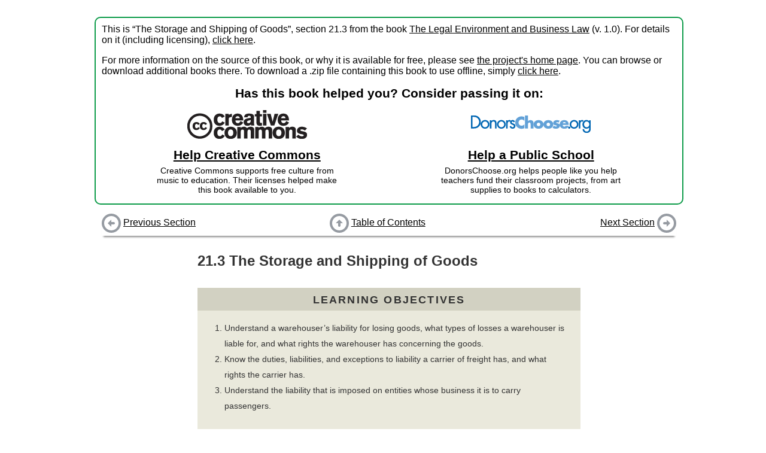

--- FILE ---
content_type: text/html
request_url: https://flatworldknowledge.lardbucket.org/books/the-legal-environment-and-business-law-v1.0-a/s24-03-the-storage-and-shipping-of-go.html
body_size: 16070
content:
<!DOCTYPE html>
<html>
<head>
  <meta charset="UTF-8">
  <link href="shared/bookhub.css" rel="stylesheet" type="text/css">
  <title>The Storage and Shipping of Goods</title>
</head>
<body>
  <div id="section-container">
  <div id="preface" xmlns:cc="http://creativecommons.org/ns#"
     xmlns:dct="http://purl.org/dc/terms/">
    <p>
      This is “The Storage and Shipping of Goods”, section 21.3 from the book <a href="index.html">The Legal Environment and Business Law</a> (v. 1.0). For details on it (including licensing), <a href="#" onclick="return togglePrefaceDetails()">click here</a>.
    </p>
    
    <div id="preface-details" style="display: none;">
      <p>
        This book is licensed under a <a property="cc:attributionName" rel="cc:attributionURL" href="http://creativecommons.org/" target="_blank">Creative Commons</a> <a rel="license" href="http://creativecommons.org/licenses/by-nc-sa/3.0/" target="_blank">by-nc-sa 3.0</a> license. See the license for more details, but that basically means you can share this book as long as you credit the author (but see below), don't make money from it, and do make it available to everyone else under the same terms.
      </p>
      
      <p>
        This content was accessible as of December 29, 2012, and it was downloaded then by <a href="http://lardbucket.org" target="_blank">Andy Schmitz</a> in an effort to preserve the availability of this book.
      </p>
      
      <p>
        Normally, the author and publisher would be credited here. However, the publisher has asked for the customary Creative Commons attribution to the original publisher, authors, title, and book URI to be removed. Additionally, per the publisher's request, their name has been removed in some passages. More information is available on this project's <a href="http://2012books.lardbucket.org/attribution.html?utm_source=header">attribution page</a>.
      </p>
    </div>
    
    
      <p>
        For more information on the source of this book, or why it is available for free, please see <a href="http://2012books.lardbucket.org/" target="_blank">the project's home page</a>. You can browse or download additional books there. To download a .zip file containing this book to use offline, simply <a href="/zips/the-legal-environment-and-business-law-v1.0-a.zip">click here</a>.
      </p>
    
    
    <div id="preface-block-introduction">
      Has this book helped you? Consider passing it on:
    </div>
    <div id="preface-block-container">
      <div class="preface-block"><div class="preface-block-contents">
        <div class="block-logo">
          <a href="https://creativecommons.org/?utm_source=fwkcccopy&amp;utm_medium=web&amp;utm_campaign=logo" target="_blank"><img src="shared/images/creativecommons_logo.png"></a>
        </div>
        <div class="block-title"><a href="https://creativecommons.net/donate/?utm_source=fwkcccopy&amp;utm_medium=web&amp;utm_campaign=link" target="_blank">Help Creative Commons</a></div>
        <div class="block-description">
          Creative Commons supports free culture from music to education. Their licenses helped make this book available to you.
        </div>
      </div></div>
      <div class="preface-block"><div class="preface-block-contents">
        <div class="block-logo">
          <a href="http://www.donorschoose.org/?utm_source=fwkcccopy&amp;utm_medium=web&amp;utm_campaign=logo" target="_blank"><img src="shared/images/donorschoose_logo.png"></a>
        </div>
        <div class="block-title"><a href="http://www.donorschoose.org/donors/search.html?utm_source=fwkcccopy&amp;utm_medium=web&amp;utm_campaign=link" target="_blank">Help a Public School</a></div>
        <div class="block-description">
          DonorsChoose.org helps people like you help teachers fund their classroom projects, from art supplies to books to calculators.
        </div>
      </div></div>
    </div>
  </div>
  
  <div id=navbar-top class="navbar">
    <div class="navbar-part left">
      
        <a href="s24-02-liability-of-the-parties-to-a-.html"><img src="shared/images/batch-left.png"></a> <a href="s24-02-liability-of-the-parties-to-a-.html">Previous Section</a>
      
    </div>
    <div class="navbar-part middle">
      <a href="index.html"><img src="shared/images/batch-up.png"></a> <a href="index.html">Table of Contents</a>
    </div>
    <div class="navbar-part right">
      
        <a href="s24-04-negotiation-and-transfer-of-do.html">Next Section</a> <a href="s24-04-negotiation-and-transfer-of-do.html"><img src="shared/images/batch-right.png"></a>
      
    </div>
  </div>

  <div id="book-content">
    <div class="section" id="mayer_1.0-ch21_s03" version="5.0" lang="en">
    <h2 class="title editable block">
<span class="title-prefix">21.3</span> The Storage and Shipping of Goods</h2>
    <div class="learning_objectives editable block" id="mayer_1.0-ch21_s03_n01">
        <h3 class="title">Learning Objectives</h3>
        <ol class="orderedlist" id="mayer_1.0-ch21_s03_l01">
            <li>Understand a warehouser’s liability for losing goods, what types of losses a warehouser is liable for, and what rights the warehouser has concerning the goods.</li>
            <li>Know the duties, liabilities, and exceptions to liability a carrier of freight has, and what rights the carrier has.</li>
            <li>Understand the liability that is imposed on entities whose business it is to carry passengers.</li>
        </ol>
    </div>
    <div class="section" id="mayer_1.0-ch21_s03_s01">
        <h2 class="title editable block">Storage of Goods</h2>
        <p class="para editable block" id="mayer_1.0-ch21_s03_s01_p01">Warehousing has been called the “second oldest profession,” stemming from the biblical story of Joseph, who stored grain during the seven good years against the famine of the seven bad years. Whatever its origins, warehousing is today a big business, taking in billions of dollars to stockpile foods and other goods. As noted previously, the source of law governing warehousing is Article 7 of the UCC, but noncode law also can apply. Section 7-103 of the Uniform Commercial Code (UCC) specifically provides that any federal statute or treaty and any state regulation or tariff supersedes the provisions of Article 7. A federal example is the United States Warehouse Act, which governs receipts for stored agricultural products. Here we take up, after some definitions, the warehouser’s liabilities and rights. A warehouser is a special type of bailee.</p>
        <div class="section" id="mayer_1.0-ch21_s03_s01_s01">
            <h2 class="title editable block">Definitions</h2>
            <p class="para editable block" id="mayer_1.0-ch21_s03_s01_s01_p01">A <span class="margin_term"><a class="glossterm">warehouser</a><span class="glossdef">One whose business it is to store goods.</span></span> is defined in UCC, Section 7-102(h), as “a person engaged in the business of storing goods for hire,” and under Section 1-201(45) a <span class="margin_term"><a class="glossterm">warehouse receipt</a><span class="glossdef">A written document for items warehoused, serving as evidence of title to the stored goods.</span></span> is any receipt issued by a warehouser. The warehouse receipt is an important document because it can be used to transfer title to the goods, even while they remain in storage: it is worth money. No form is prescribed for the warehouse receipt, but unless it lists in its terms the following nine items, the warehouser is liable to anyone who is injured by the omission of any of them:</p>
            <ol class="orderedlist editable block" id="mayer_1.0-ch21_s03_s01_s01_l01">
                <li>Location of the warehouse</li>
                <li>Date receipt was issued</li>
                <li>Consecutive number of the receipt</li>
                <li>Statement whether the goods will be delivered to bearer, to a specified person, or “to a specified person or his order”</li>
                <li>The rate of storage and handling charges</li>
                <li>Description of the goods or the packages containing them</li>
                <li>Signature of the warehouser, which his or her authorized agent may make</li>
                <li>The warehouser’s ownership of the goods, if he or she has a sole or part ownership in them</li>
                <li>The amount (if known, otherwise the fact) of advances made and liabilities incurred for which the warehouser claims a lien or security interest</li>
            </ol>
        </div>
        <div class="section" id="mayer_1.0-ch21_s03_s01_s02">
            <h2 class="title editable block">General Duty of Care</h2>
            <p class="para editable block" id="mayer_1.0-ch21_s03_s01_s02_p01">The warehouser’s general duty of care is embodied in the tort standard for measuring negligence: he is liable for any losses or injury to the goods caused by his failure to exercise “such care in regard to them as a reasonably careful man would exercise under like circumstances.”<span class="footnote" id="mayer_1.0-fn21_012">Uniform Commercial Code, Section 7-204(1).</span> However, subsection 4 declares that this section does not repeal or dilute any other state statute that imposes a higher responsibility on a warehouser. Nor does the section invalidate contractual limitations otherwise permissible under Article 7. The warehouser’s duty of care under this section is considerably weaker than the carrier’s duty. Determining when a warehouser becomes a carrier, if the warehouser is to act as shipper, can become an important issue.</p>
        </div>
        <div class="section" id="mayer_1.0-ch21_s03_s01_s03">
            <h2 class="title editable block">Limitation of Liability</h2>
            <p class="para editable block" id="mayer_1.0-ch21_s03_s01_s03_p01">The warehouser may limit the amount of damages she will pay by so stating in the warehouse receipt, but she must strictly observe that section’s requirements, under which the limitation must be stated “per article or item, or value per unit of weight.”<span class="footnote" id="mayer_1.0-fn21_013">Uniform Commercial Code, Section 7-204(2).</span> Moreover, the warehouser cannot force the bailor to accept this limitation: the bailor may demand in writing increased liability, in which event the warehouser may charge more for the storage. If the warehouser converts the goods to her own UCC, the limitation of liability does not apply.</p>
        </div>
        <div class="section" id="mayer_1.0-ch21_s03_s01_s04">
            <h2 class="title editable block">Specific Types of Liability and Duties</h2>
            <p class="para editable block" id="mayer_1.0-ch21_s03_s01_s04_p01">Several problems recur in warehousing, and the law addresses them.</p>
            <div class="section" id="mayer_1.0-ch21_s03_s01_s04_s01">
                <h2 class="title editable block">Nonreceipt or Misdescription</h2>
                <p class="para editable block" id="mayer_1.0-ch21_s03_s01_s04_s01_p01">Under UCC Section 7-203, a warehouser is responsible for goods listed in a warehouse receipt that were not in fact delivered to the warehouse (or were misdescribed) and must pay damages to a good-faith purchaser of or party to a document of title. To avoid this liability, the issuer must conspicuously note on the document that he does not know whether the goods were delivered or are correctly described. One simple way is to mark on the receipt that “contents, condition, and quality are unknown.”</p>
            </div>
            <div class="section" id="mayer_1.0-ch21_s03_s01_s04_s02">
                <h2 class="title editable block">Delivery to the Wrong Party</h2>
                <p class="para editable block" id="mayer_1.0-ch21_s03_s01_s04_s02_p01">The bailee is obligated to deliver the goods to any person with documents that entitle him to possession, as long as the claimant pays any outstanding liens and surrenders the document so that it can be marked “cancelled” (or can be partially cancelled in the case of partial delivery). The bailee can avoid liability for no delivery by showing that he delivered the goods to someone with a claim to possession superior to that of the claimant, that the goods were lost or destroyed through no fault of the bailee, or that certain other lawful excuses apply.<span class="footnote" id="mayer_1.0-fn21_014">Uniform Commercial Code, Section 7-403(1).</span> Suppose a thief deposits goods he has stolen with a warehouse. Discovering the theft, the warehouser turns the goods over to the rightful owner. A day later the thief arrives with a receipt and demands delivery. Because the rightful owner had the superior claim, the warehouser is not liable in damages to the thief.</p>
                <p class="para editable block" id="mayer_1.0-ch21_s03_s01_s04_s02_p02">Now suppose you are moving and have placed your goods with a local storage company. A few weeks later, you accidentally drop your wallet, which contains the receipt for the goods and all your identification. A thief picks up the wallet and immediately heads for the warehouse, pretending to be you. Having no suspicion that anything is amiss—it’s a large place and no one can be expected to remember what you look like—the warehouse releases the goods to the thief. This time you are probably out of luck. Section 7-404 says that “a bailee who in good faith including observance of reasonable commercial standards has received goods and delivered…them according to the terms of the document of title…is not liable.” This rule is true even though the person to whom he made delivery had no authority to receive them, as in the case of the thief. However, if the warehouser had a suspicion and failed to take precautions, then he might be liable to the true owner.</p>
            </div>
            <div class="section" id="mayer_1.0-ch21_s03_s01_s04_s03">
                <h2 class="title editable block">Duty to Keep Goods Separate</h2>
                <p class="para editable block" id="mayer_1.0-ch21_s03_s01_s04_s03_p01">Except for fungible goods, like grain, the warehouse must keep separate goods covered by each warehouse receipt. The purpose of this rule, which may be negated by explicit language in the receipt, is to permit the bailor to identify and take delivery of his goods at any time.</p>
            </div>
        </div>
        <div class="section" id="mayer_1.0-ch21_s03_s01_s05">
            <h2 class="title editable block">Rights of the Warehouser</h2>
            <p class="para editable block" id="mayer_1.0-ch21_s03_s01_s05_p01">The warehouser has certain rights concerning the bailed goods.</p>
            <div class="section" id="mayer_1.0-ch21_s03_s01_s05_s01">
                <h2 class="title editable block">Termination</h2>
                <p class="para editable block" id="mayer_1.0-ch21_s03_s01_s05_s01_p01">A warehouser is not obligated to store goods indefinitely. Many warehouse receipts will specify the period of storage. At the termination of the period, the warehouser may notify the bailor to pay and to recover her goods. If no period is fixed in the receipt or other document of title, the warehouser may give notice to pay and remove within no less than thirty days. The bailor’s failure to pay and remove permits the warehouser to sell the goods for her fee. Suppose the goods begin to deteriorate. Sections 7-207(2) and 7-207(3) of the UCC permit the warehouser to sell the goods early if necessary to recover the full amount of her lien or if the goods present a hazard. But if the rightful owner demands delivery before such a sale, the warehouser is obligated to do so.</p>
            </div>
            <div class="section" id="mayer_1.0-ch21_s03_s01_s05_s02">
                <h2 class="title editable block">Liens</h2>
                <p class="para editable block" id="mayer_1.0-ch21_s03_s01_s05_s02_p01">Section 7-209(1) of the UCC provides that a warehouser has a lien on goods covered by a warehouse receipt to recover the following charges and expenses: charges for storage or transportation, insurance, labor, and expenses necessary to preserve the goods. The lien is not discharged if the bailor transfers his property interest in the goods by negotiating a warehouse receipt to a purchaser in good faith, although the warehouser is limited then to an amount or a rate fixed in the receipt or to a reasonable amount or rate if none was stated. The lien attaches automatically and need not be spelled out in the warehouse receipt.</p>
                <p class="para editable block" id="mayer_1.0-ch21_s03_s01_s05_s02_p02">The warehouser may enforce the lien by selling the goods at a public or private sale, as long as she does so in a commercially reasonable manner, as defined in Section 7-210. All parties known to be claiming an interest in the goods must be notified of the sale and told the amount due, the nature of the sale, and its time and place. Any person who in good faith purchases the goods takes them free of any claim by the bailor, even if the warehouser failed to comply with the requirements of Section 7-210. However, her failure to comply subjects her to damages, and if she has willfully violated the provisions of this section she is liable to the bailor for conversion.</p>
            </div>
        </div>
    </div>
    <div class="section" id="mayer_1.0-ch21_s03_s02">
        <h2 class="title editable block">Shipment of Goods</h2>
        <div class="section" id="mayer_1.0-ch21_s03_s02_s01">
            <h2 class="title editable block">Introduction and Terminology</h2>
            <p class="para editable block" id="mayer_1.0-ch21_s03_s02_s01_p01">The shipment of goods throughout the United States and abroad is a very big business, and many specialized companies have been established to undertake it, including railways, air cargo operations, trucking companies, and ocean carriers. Article 7 of the UCC applies to carriage of goods as it does to warehousing, but federal law is more important. The Federal Bill of Lading Act (FBLA) covers bills of lading issued by common carriers for transportation of goods in interstate or foreign commerce (i.e., from one state to another; in federal territory; or to foreign countries). The Carmack Amendment was enacted in 1906 as an amendment to the Interstate Commerce Act of 1887, and it is now part of the Interstate Commerce Commission Termination Act of 1995; it covers liability of interstate carriers for loss, destruction, and damage to goods. The <span class="margin_term"><a class="glossterm">shipper</a><span class="glossdef">One who engages the services of a carrier.</span></span> is the entity hiring the one who transports the goods: if you send your sister crystal goblets for her birthday, you are the shipper.</p>
            <p class="para editable block" id="mayer_1.0-ch21_s03_s02_s01_p02">Two terms are particularly important in discussing shipment of goods. One is common carrier; the <span class="margin_term"><a class="glossterm">common carrier</a><span class="glossdef">A carrier that holds itself open to any member of the public for a fee.</span></span> is “one who undertakes for hire or reward to transport the goods of such as chooses to employ him, from place to place.”<span class="footnote" id="mayer_1.0-fn21_015"><em class="emphasis">Ace High Dresses v. J. C. Trucking Co.</em>, 191 A. 536 (Conn. 1937).</span> This definition contains three elements: (1) the carrier must hold itself out for all in common for hire—the business is not restricted to particular customers but is open to all who apply for its services; (2) it must charge for his services—it is for hire; (3) the service in question must be carriage. Included within this tripartite definition are numerous types of carriers: household moving companies, taxicabs, towing companies, and even oil and gas pipelines. Note that to be a common carrier it is not necessary to be in the business of carrying every type of good to every possible point; common carriers may limit the types of goods or the places to which they will transport them.</p>
            <p class="para editable block" id="mayer_1.0-ch21_s03_s02_s01_p03">A <span class="margin_term"><a class="glossterm">bill of lading</a><span class="glossdef">A document of title acknowledging receipt of goods by a carrier.</span></span> is any document that evidences “the receipt of goods for shipment issued by a person engaged in the business of transporting or forwarding goods.”<span class="footnote" id="mayer_1.0-fn21_016">Uniform Commercial Code, Section 1-206(6).</span> This is a comprehensive definition and includes documents used by contract carriers—that is, carriers who are not common carriers. An example of a bill of lading is depicted in <a class="xref" href="#mayer_1.0-ch21_s03_s02_s01_f01">Figure 21.2 "A Bill of Lading Form"</a>.</p>
            <div class="figure large editable block" id="mayer_1.0-ch21_s03_s02_s01_f01">
                <p class="title"><span class="title-prefix">Figure 21.2</span> A Bill of Lading Form</p>
                <img src="section_24/985f707ecd060f697a728f6038205901.jpg">
            </div>
        </div>
        <div class="section" id="mayer_1.0-ch21_s03_s02_s02">
            <h2 class="title editable block">Duties and Liabilities</h2>
            <p class="para editable block" id="mayer_1.0-ch21_s03_s02_s02_p01">The transportation of goods has been an important part of all evolved economic systems for a long time, and certainly it is critical to the development and operation of any capitalistic system. The law regarding it is well developed.</p>
            <div class="section" id="mayer_1.0-ch21_s03_s02_s02_s01">
                <h2 class="title editable block">Absolute Liability</h2>
                <p class="para editable block" id="mayer_1.0-ch21_s03_s02_s02_s01_p01">Damage, destruction, and loss are major hazards of transportation for which the carrier will be liable. Who will assert the claim against the carrier depends on who bears the risk of loss. The rules governing risk of loss (examined in <a class="xref" href="mayer_1.0-ch18#mayer_1.0-ch18">Chapter 18 "Title and Risk of Loss"</a>) determine whether the buyer or seller will be the plaintiff. But whoever is the plaintiff, the common carrier defendant faces absolute liability. With five exceptions explored two paragraphs on, the common carrier is an insurer of goods, and regardless of the cause of damage or loss—that is, whether or not the carrier was negligent—it must make the owner whole. This ancient common-law rule is codified in state law, in the federal Carmack Amendment, and in the UCC, Section 7-309(1), all of which hold the common carrier to absolute liability to the extent that the common law of the state had previously done so.</p>
                <p class="para editable block" id="mayer_1.0-ch21_s03_s02_s02_s01_p02">Absolute liability was imposed in the early cases because the judges believed such a rule was necessary to prevent carriers from conspiring with thieves. Since it is difficult for the owner, who was not on the scene, to prove exactly what happened, the judges reasoned that putting the burden of loss on the carrier would prompt him to take extraordinary precautions against loss (and would certainly preclude him from colluding with thieves). Note that the rules in this section govern only common carriers; contract carriers that do not hold themselves out for transport for hire are liable as ordinary bailees.</p>
            </div>
            <div class="section" id="mayer_1.0-ch21_s03_s02_s02_s02">
                <h2 class="title editable block">Exceptions to Absolute Liability</h2>
                <p class="para editable block" id="mayer_1.0-ch21_s03_s02_s02_s02_p01">In general, the burden or proof rests on the carrier in favor of the shipper. The shipper (or consignee of the shipper) can make out a prima facie case by showing that it delivered the goods to the carrier in good condition and that the goods either did not arrive or arrived damaged in a specified amount. Thereafter the carrier has the burden of proving that it was not negligent and that the loss or damage was caused by one of the five following recognized exceptions to the rule of absolute liability.</p>
            </div>
            <div class="section" id="mayer_1.0-ch21_s03_s02_s02_s03">
                <h2 class="title editable block">Act of God</h2>
                <p class="para editable block" id="mayer_1.0-ch21_s03_s02_s02_s03_p01">No one has ever succeeded in defining precisely what constitutes an act of God, but the courts seem generally agreed that it encompasses acts that are of sudden and extraordinary natural, as opposed to human, origin. Examples of acts of God are earthquakes, hurricanes, and fires caused by lightning against which the carrier could not have protected itself. Rapid River Carriers contracts to transport a refrigerated cargo of beef down the Mississippi River on the SS <em class="emphasis">Rapid</em>. When the ship is en route, it is hit by a tornado and sinks. This is an act of God. But a contributing act of negligence by a carrier overcomes the act of God exception. If it could be shown that the captain was negligent to set sail when the weather warned of imminent tornados, the carrier might be liable.</p>
            </div>
            <div class="section" id="mayer_1.0-ch21_s03_s02_s02_s04">
                <h2 class="title editable block">Act of Public Enemy</h2>
                <p class="para editable block" id="mayer_1.0-ch21_s03_s02_s02_s04_p01">This is a narrow exception that applies only to acts committed by pirates at high sea or by the armed forces of enemies of the state to which the carrier owes allegiance. American ships at sea that are sunk during wartime by enemy torpedoes would not be liable for losses to the owners of cargo. Moreover, public enemies do not include lawless mobs or criminals listed on the FBI’s Ten Most Wanted list, even if federal troops are required, as in the Pullman Strike of 1894, to put down the violence. After the Pullman Strike, carriers were held liable for property destroyed by violent strikers.</p>
            </div>
            <div class="section" id="mayer_1.0-ch21_s03_s02_s02_s05">
                <h2 class="title editable block">Act of Public Authority</h2>
                <p class="para editable block" id="mayer_1.0-ch21_s03_s02_s02_s05_p01">When a public authority—a sheriff or federal marshal, for example—through lawful process seizes goods in the carrier’s possession, the carrier is excused from liability. Imagine that federal agents board the SS <em class="emphasis">Rapid</em> in New Orleans and, as she is about to sail, show the captain a search warrant and seize several boxes of cargo marked “beef” that turn out to hold cocaine. The owner or consignee of this illegal cargo will not prevail in a suit against the carrier to recover damages. Likewise, if the rightful owner of the goods obtains a lawful court order permitting him to attach them, the carrier is obligated to permit the goods to be taken. It is not the carrier’s responsibility to contest a judicial writ or to face the consequences of resisting a court order. The courts generally agree that the carrier must notify the owner whenever goods are seized.</p>
            </div>
            <div class="section" id="mayer_1.0-ch21_s03_s02_s02_s06">
                <h2 class="title editable block">Act of Shipper</h2>
                <p class="para editable block" id="mayer_1.0-ch21_s03_s02_s02_s06_p01">When goods are lost or damaged because of the shipper’s negligence, the shipper is liable, not the carrier. The usual situation under this exception arises from defective packing. The shipper who packs the goods defectively is responsible for breakage unless the defect is apparent and the carrier accepts the goods anyway. For example, if you ship your sister crystal goblets packed loosely in the box, they will inevitably be broken when driven in trucks along the highways. The trucker who knowingly accepts boxes in this condition is liable for the damage. Likewise, the carrier’s negligence will overcome the exception and make him absolutely liable. A paper supplier ships several bales of fine stationery in thin cardboard boxes susceptible to moisture. Knowing their content, SS <em class="emphasis">Rapid</em> accepts the bales and exposes them to the elements on the upper deck. A rainstorm curdles the stationery. The carrier is liable.</p>
            </div>
            <div class="section" id="mayer_1.0-ch21_s03_s02_s02_s07">
                <h2 class="title editable block">Inherent Nature of the Goods</h2>
                <p class="para editable block" id="mayer_1.0-ch21_s03_s02_s02_s07_p01">The fifth exception to the rule of absolute liability is rooted in the nature of the goods themselves. If they are inherently subject to deterioration or their inherent characteristics are such that they might be destroyed, then the loss must lie on the owner. Common examples are chemicals that can explode spontaneously and perishable fruits and vegetables. Of course, the carrier is responsible for seeing that foodstuffs are properly stored and cared for, but if they deteriorate naturally and not through the carrier’s negligence, he is not liable.</p>
            </div>
            <div class="section" id="mayer_1.0-ch21_s03_s02_s02_s08">
                <h2 class="title editable block">Which Carrier Is Liable?</h2>
                <p class="para editable block" id="mayer_1.0-ch21_s03_s02_s02_s08_p01">The transportation system is complex, and few goods travel from portal to portal under the care of one carrier only. In the nineteenth century, the shipper whose goods were lost had a difficult time recovering their value. Initial carriers blamed the loss on subsequent carriers, and even if the shipper could determine which carrier actually had possession of the goods when the damage or loss occurred, diverse state laws made proof burdensome. The Carmack Amendment ended the considerable confusion by placing the burden on the initial carrier; connecting carriers are deemed agents of the initial carrier. So the plaintiff, whether seller or buyer, need sue only the initial carrier, no matter where the loss occurred. Likewise, Section 7-302 of the UCC fastens liability on an initial carrier for damages or loss caused by connecting carriers.</p>
            </div>
            <div class="section" id="mayer_1.0-ch21_s03_s02_s02_s09">
                <h2 class="title editable block">When Does Carrier Liability Begin and End?</h2>
                <p class="para editable block" id="mayer_1.0-ch21_s03_s02_s02_s09_p01">When a carrier’s liability begins and ends is an important issue because the same company can act both to store the goods and to carry them. The carrier’s liability is more stringent than the warehouser’s. So the question is, when does a warehouser become a carrier and vice versa?</p>
                <p class="para editable block" id="mayer_1.0-ch21_s03_s02_s02_s09_p02">The basic test for the beginning of carrier liability is whether the shipper must take further action or give further instructions to the carrier before its duty to transport arises. Suppose that Cotton Picking Associates delivers fifty bales of cotton to Rapid River Carriers for transport on the SS <em class="emphasis">Rapid</em>. The SS <em class="emphasis">Rapid</em> is not due back to port for two more days, so Rapid River Carrier stores the cotton in its warehouse, and on the following day the warehouse is struck by lightning and burns to the ground. Is Rapid River Carriers liable in its capacity as a carrier or warehouse? Since nothing was left for the owner to do, and Rapid River was storing the cotton for its own convenience awaiting the ship’s arrival, it was acting as a carrier and is liable for the loss. Now suppose that when Cotton Picking Associates delivered the fifty bales it said that another fifty bales would be coming in a week and the entire lot was to be shipped together. Rapid River stores the first fifty bales and lightning strikes. Since more remained for Cotton Picking to do before Rapid River was obligated to ship, the carrier was acting in its warehousing capacity and is not liable.</p>
                <p class="para editable block" id="mayer_1.0-ch21_s03_s02_s02_s09_p03">The carrier’s absolute liability ends when it has delivered the goods to the consignee’s residence or place of business, unless the agreement states otherwise (as it often does). By custom, certain carriers—notably rail carriers and carriers by water—are not required to deliver the goods to the consignee (since rail lines and oceans do not take the carrier to the consignee’s door). Instead, consignees must take delivery at the dock or some other place mutually agreed on or established by custom.</p>
                <p class="para editable block" id="mayer_1.0-ch21_s03_s02_s02_s09_p04">When the carrier must make personal delivery to the consignee, carrier liability continues until the carrier has made reasonable efforts to deliver. An express trucking company cannot call on a corporate customer on Sunday or late at night, for instance. If reasonable efforts to deliver fail, it may store the goods in its own warehouse, in which case its liability reverts to that of a warehouser.</p>
                <p class="para editable block" id="mayer_1.0-ch21_s03_s02_s02_s09_p05">If personal delivery is not required (e.g., as in shipment by rail), the states use different approaches for determining when the carrier’s liability terminates. The most popular intrastate approach provides that the carrier continues to be absolutely responsible for the goods until the consignee has been notified of their arrival and has had a reasonable opportunity to take possession of them.</p>
                <p class="para editable block" id="mayer_1.0-ch21_s03_s02_s02_s09_p06">Interstate shipments are governed by the Carmack Amendment, which generally provides that liability will be determined by language in the bill of lading. The typical bill of lading (or “BOL” and “B/L”) provides that if the consignee does not take the goods within a stated period of time after receiving notice of their arrival, the carrier will be liable as warehouser only.</p>
            </div>
            <div class="section" id="mayer_1.0-ch21_s03_s02_s02_s10">
                <h2 class="title editable block">Disclaimers</h2>
                <p class="para editable block" id="mayer_1.0-ch21_s03_s02_s02_s10_p01">The apparently draconian liability of the carrier—as an insurer of the goods—is in practice easily minimized. Under neither federal nor state law may the carrier disclaim its absolute liability, but at least as to commercial transactions it may limit the damages payable under certain circumstances. Both the Carmack Amendment and Section 7-309 of the UCC permit the carrier to set alternate tariffs, one costing the shipper more and paying full value, the other costing less and limited to a dollar per pound or some other rate less than full value. The shipper must have a choice; the carrier may not impose a lesser tariff unilaterally on the shipper, and the loss must not be occasioned by the carrier’s own negligence.</p>
            </div>
            <div class="section" id="mayer_1.0-ch21_s03_s02_s02_s11">
                <h2 class="title editable block">Specific Types of Liability</h2>
                <p class="para editable block" id="mayer_1.0-ch21_s03_s02_s02_s11_p01">The rules just discussed relate to the general liability of the carrier for damages to the goods. There are two specific types of liability worth noting.</p>
            </div>
            <div class="section" id="mayer_1.0-ch21_s03_s02_s02_s12">
                <h2 class="title editable block">Nonreceipt or Misdescription</h2>
                <p class="para editable block" id="mayer_1.0-ch21_s03_s02_s02_s12_p01">Under the UCC, Section 7-301(1), the owner of the goods (e.g., a consignee) described in a bill of lading may recover damages from the issuer of the bill (the carrier) if the issuer did not actually receive the goods from the shipper, if the goods were misdescribed, or if the bill was misdated. The issuer may avoid liability by reciting in the bill of lading that she does not know whether the goods were received or if they conform to the description; the issuer may avoid liability also by marking the goods with such words as “contents or condition of contents unknown.” Even this qualifying language may be ineffective. For instance, a common carrier may not hide behind language indicating that the description was given by the shipper; the carrier must actually count the packages of goods or ascertain the kind and quantity of bulk freight. Just because the carrier is liable to the consignee for errors in description does not mean that the shipper is free from blame. Section 7-301(5) requires the shipper to indemnify the carrier if the shipper has inaccurately described the goods in any way (including marks, labels, number, kind, quantity, condition, and weight).</p>
            </div>
            <div class="section" id="mayer_1.0-ch21_s03_s02_s02_s13">
                <h2 class="title editable block">Delivery to the Wrong Party</h2>
                <p class="para editable block" id="mayer_1.0-ch21_s03_s02_s02_s13_p01">The rule just discussed for warehouser applies to carriers under both state and federal law: carriers are absolutely liable for delivering the goods to the wrong party. In the classic case of <em class="emphasis">Southern Express Co. v. C. L. Ruth &amp; Son</em>, a clever imposter posed as the representative of a reputable firm and tricked the carrier into delivering a diamond ring.<span class="footnote" id="mayer_1.0-fn21_017"><em class="emphasis">Southern Express Co. v. C. L. Ruth &amp; Son</em>, 59 So. 538 (Ala. Ct. App. 1912).</span> The court held the carrier liable, even though the carrier was not negligent and there was no collusion. The UCC contains certain exceptions; under Section 7-303(1), the carrier is immune from liability if the holder, the consignor, or (under certain circumstances) the consignee gives instructions to deliver the goods to someone other than a person named in the bill of lading.</p>
            </div>
        </div>
        <div class="section" id="mayer_1.0-ch21_s03_s02_s03">
            <h2 class="title editable block">Carrier’s Right to Lien and Enforcement of Lien</h2>
            <p class="para editable block" id="mayer_1.0-ch21_s03_s02_s03_p01">Just as the warehouser can have a lien, so too can the carrier. The lien can cover charges for storage, transportation, and preservation of goods. When someone has purchased a negotiable bill of lading, the lien is limited to charges stated in the bill, allowed under applicable tariffs, or, if none are stated, to a reasonable charge. A carrier who voluntarily delivers or unjustifiably refuses to deliver the goods loses its lien. The carrier has rights paralleling those of the warehouser to enforce the lien.</p>
        </div>
        <div class="section" id="mayer_1.0-ch21_s03_s02_s04">
            <h2 class="title editable block">Passengers</h2>
            <p class="para editable block" id="mayer_1.0-ch21_s03_s02_s04_p01">In addition to shipping goods, common carriers also transport passengers and their baggage. The carrier owes passengers a high degree of care; in 1880 the Supreme Court described the standard as “the utmost caution characteristic of very careful prudent men.”<span class="footnote" id="mayer_1.0-fn21_018"><em class="emphasis">Pennsylvania Co. v. Roy</em>, 102 US 451 (1880).</span> This duty implies liability for a host of injuries, including mental distress occasioned by insults (“lunatic,” “whore,” “cheap, common scalawag”) and by profane or indecent language. In <em class="emphasis">Werndli v. Greyhound</em>,<span class="footnote" id="mayer_1.0-fn21_019"><em class="emphasis">Werndli v. Greyhound Corp</em>., 365 So.2d 177 (Fla. Ct. App., 1978)</span> Mrs. Werndli deboarded the bus at her destination at 2:30 a.m.; finding the bus station closed, she walked some distance to find a bathroom. While doing so, she became the victim of an assault. The court held Greyhound liable: it should have known the station was closed at 2:30 a.m. and that it was located in a area that became dangerous after hours. The case illustrates the degree to which a carrier is responsible for its passengers’ safety and comfort.</p>
            <p class="para editable block" id="mayer_1.0-ch21_s03_s02_s04_p02">The baggage carrier is liable as an insurer unless the baggage is not in fact delivered to the carrier. A passenger who retains control over his hand luggage by taking it with him to his seat has not delivered the baggage to the carrier, and hence the carrier has no absolute liability for its loss or destruction. The carrier remains liable for negligence, however. When the passenger does deliver his luggage to the carrier, the question often arises whether the property so delivered is “baggage.” If it is not, the carrier does not have an insurer’s liability toward it. Thus a person who transports household goods in a suitcase would not have given the carrier “baggage,” as that term is usually defined (i.e., something transported for the passenger’s personal use or convenience). At most, the carrier would be responsible for the goods as a gratuitous bailee.</p>
            <div class="key_takeaways editable block" id="mayer_1.0-ch21_s03_s02_s04_n01">
                <h3 class="title">Key Takeaway</h3>
                <p class="para" id="mayer_1.0-ch21_s03_s02_s04_p03">The storage of goods is a special type of bailment. People who store goods can retrieve them or transfer ownership of them by transferring possession of the warehouse receipt: whoever has rightful possession of the receipt can take the goods, and the warehouser is liable for misdelivery or for mixing up goods. The warehouser has a right to a lien to secure his fee, enforceable by selling the goods in a commercially reasonable way. The shipping of goods is of course an important business. Common carriers (those firms that hire out their trucks, airplanes, ships, or trains to carry cargo) are strictly liable to ensure the proper arrival of the goods to their destination, with five exceptions (act of God, public enemy, public authority, shipper; inherent nature of the goods); the first carrier to receive them is liable—others who subsequently carry are that carrier’s agents. The carrier may also store goods: if it does so for its own convenience it is liable as a carrier; if it does so for the shipper’s convenience, it is liable as a warehouser. As with warehousers, the carrier is liable for misdelivery and is entitled to a lien to enforce payment. Carriers also carry people, and the standard of care they owe to passengers is very high. Carrying passengers’ baggage, the carrier is liable as an insurer—it is strictly liable.</p>
            </div>
            <div class="exercises editable block" id="mayer_1.0-ch21_s03_s02_s04_n02">
                <h3 class="title">Exercises</h3>
                <ol class="orderedlist" id="mayer_1.0-ch21_s03_s02_s04_l01">
                    <li>How are warehousers any different from the more generic bailees?</li>
                    <li>How do the duties and liabilities of warehousers differ from those of carriers?</li>
                    <li>What rights do warehousers and carriers have to ensure their payment?</li>
                    <li>May a carrier limit its liability for losses not its fault?</li>
                </ol>
            </div>
        </div>
    </div>
</div>

  </div>
  
  <div id=navbar-bottom class="navbar">
    <div class="navbar-part left">
      
        <a href="s24-02-liability-of-the-parties-to-a-.html"><img src="shared/images/batch-left.png"></a> <a href="s24-02-liability-of-the-parties-to-a-.html">Previous Section</a>
      
    </div>
    <div class="navbar-part middle">
      <a href="index.html"><img src="shared/images/batch-up.png"></a> <a href="index.html">Table of Contents</a>
    </div>
    <div class="navbar-part right">
      
        <a href="s24-04-negotiation-and-transfer-of-do.html">Next Section</a> <a href="s24-04-negotiation-and-transfer-of-do.html"><img src="shared/images/batch-right.png"></a>
      
    </div>
  </div>

  </div>
  <script type="text/javascript" src="shared/book.js"></script>
  
  
    <!-- Piwik --> 
    <script type="text/javascript">
    var pkBaseURL = "https://piwik.lardbucket.org/";
    document.write(unescape("%3Cscript src='" + pkBaseURL + "piwik.js' type='text/javascript'%3E%3C/script%3E"));
    </script><script type="text/javascript">
    try {
      var piwikTracker = Piwik.getTracker(pkBaseURL + "piwik.php", 9);
      piwikTracker.trackPageView();
      piwikTracker.enableLinkTracking();
    } catch( err ) {}
    </script><noscript><p><img src="https://piwik.lardbucket.org/piwik.php?idsite=9" style="border:0" alt="" /></p></noscript>
    <!-- End Piwik Tracking Code -->
  
</body>
</html>


--- FILE ---
content_type: text/css
request_url: https://flatworldknowledge.lardbucket.org/books/the-legal-environment-and-business-law-v1.0-a/shared/bookhub.css
body_size: 25167
content:
body {
  font-family: 'Calibri2', Calibri, Arial, 'Trebuchet MS', sans-serif;
}

a[href], a:visited {
  color: #000;
  text-decoration: underline;
}
a:hover {
  text-decoration: none;
}
a img {
  border: 0;
}

#edition {
  margin-top: -1.5em;
  margin-bottom: 1em;
}

#section-container {
  padding: 10px 25px 10px 45px;
}

#preface {
  max-width: 960px;
  margin: 10px auto;
  border: 2px solid #0d9b49;
  padding: 10px;
  border-radius: 10px;
}
#preface p {
  margin-top: 0;
}
#preface-details {
  margin-left: 2em;
}
#preface-block-introduction {
  text-align: center;
  font-size: 130%;
  font-weight: bold;
}
#preface-block-container {
  text-align: center;
}
.preface-block {
  text-align: center;
  display: inline-block;
  vertical-align: top;
  width: 49%;
  min-width: 210px;
  margin: auto;
}
.preface-block-contents {
  padding: 5px;
}
.preface-block-contents .block-title {
  font-size: 130%;
  font-weight: bold;
  margin-bottom: 0.3em;
}
.preface-block-contents .block-logo {
  margin: 10px 0;
}
.preface-block-contents .block-logo img {
  width: 200px;
  height: 50px;
}
.preface-block-contents .block-description {
  font-size: 90%;
  max-width: 320px;
  margin: auto;
}

.navbar {
  max-width: 960px;
  margin: 0 auto;
  padding: 5px 0;
  background: #fff;
}
#navbar-top {
  -moz-box-shadow:    0px 5px 3px -3px #888;
  -webkit-box-shadow: 0px 5px 3px -3px #888;
  box-shadow:         0px 5px 3px -3px #888;
  filter: progid:DXImageTransform.Microsoft.Blur(PixelRadius=3,MakeShadow=true,ShadowOpacity=0.30);
  -ms-filter: "progid:DXImageTransform.Microsoft.Blur(PixelRadius=3,MakeShadow=true,ShadowOpacity=0.30)";
  zoom: 1;
}
#navbar-bottom {
  -moz-box-shadow:    0px -5px 3px -3px #888;
  -webkit-box-shadow: 0px -5px 3px -3px #888;
  box-shadow:         0px -5px 3px -3px #888;
  filter: progid:DXImageTransform.Microsoft.Blur(PixelRadius=3,MakeShadow=true,ShadowOpacity=0.30);
  -ms-filter: "progid:DXImageTransform.Microsoft.Blur(PixelRadius=3,MakeShadow=true,ShadowOpacity=0.30)";
  zoom: 1;
}
.navbar img {
  width: 32px;
  height: 32px;
  vertical-align: middle;
}
.navbar-part {
  width: 32%;
  display: inline-block;
}
.navbar-part.middle {
  text-align: center;
}
.navbar-part.right {
  text-align: right;
}

#toc-header {
  margin-bottom: 0 !important;
}
#toc-top-ul {
  margin-top: 0 !important;
}
#toc-top-ul h3 {
  margin: 0;
}

.replaced-iframe-container {
  text-align: center;
}

.glossdef-tooltip {
  background: #def;
  border: 1px solid #000;
  border-radius: 3px;
  font-family: Georgia, serif;
  font-size: 0.89em;
  line-height: 1.3em;
  padding: 5px 7px;
  max-width: 300px;
  -moz-box-shadow:    3px 3px 3px #888;
  -webkit-box-shadow: 3px 3px 3px #888;
  box-shadow:         3px 3px 3px #888;
  filter: progid:DXImageTransform.Microsoft.Blur(PixelRadius=3,MakeShadow=true,ShadowOpacity=0.30);
  -ms-filter: "progid:DXImageTransform.Microsoft.Blur(PixelRadius=3,MakeShadow=true,ShadowOpacity=0.30)";
  zoom: 1;
}

#book-content {
  overflow-y: auto;
  overflow-x: hidden;
  max-width: 40em;
  margin: auto;
  /* Generic font for the book information */
  /* Size ~> 25pt */
  /* Size ~> 21pt */
  /* General list stlying */
  /* Footer Stuffs */
  /* .keyterm { */
  /*   background-color: #e8f3f7; */
  /*   > .title { */
  /*     background-color: #d7eaf1; */
  /*   } */
  /*   dl { */
  /*     padding-right: 30px; */
  /*     line-height: 1.5em; */
  /*     dt { */
  /*       font-size: 0.89em; */
  /*       display: inline; */
  /*       &:after { */
  /*         content: ":"; */
  /*       } */
  /*     } */
  /*     dd { */
  /*       font-size: 0.89em; */
  /*       display: inline; */
  /*       &:after { */
  /*         content: "\A";  /\* line-feed *\/ */
  /*         white-space: pre-wrap; */
  /*       } */
  /*     } */
  /*   }  */
  /* } */
  /* Figures */
  /* Formatting videos */
  /* footnote */ }
  #book-content .block-container {
    position: relative; }
  #book-content .link {
    word-wrap: break-word; }
  #book-content a.delete {
    top: 6px;
    right: -18px;
    position: absolute; }
  #book-content dl {
    padding: 0px  0px 0px 30px;
    margin-bottom: 10px; }
    #book-content dl dt {
      list-style-type: disc;
      display: list-item;
      font-weight: bold;
      margin: 14px 0px 0px 0px; }
  #book-content .apa_show {
    padding-left: 30px;
    text-indent: -30px; }
  #book-content .revision-added-marker,
  #book-content .revision-changed-marker {
    height: 100%;
    position: absolute;
    left: -25px; }
    #book-content .revision-added-marker div,
    #book-content .revision-changed-marker div {
      background-color: #ccc;
      width: 4px;
      height: 45%; }
    #book-content .revision-added-marker img,
    #book-content .revision-changed-marker img {
      background-color: white;
      margin-left: -5px;
      margin-bottom: -2px; }
  #book-content h1, #book-content h2, #book-content h3, #book-content h4, #book-content h5, #book-content h6, #book-content p, #book-content ul, #book-content ol {
    font-size: 100%; }
  #book-content h3, #book-content h4, #book-content h5, #book-content h6, #book-content p, #book-content ol, #book-content ul {
    color: #333; }
  #book-content h1 {
    font-size: 1.69em;
    margin-bottom: 20px;
    color: #08629A; }
    #book-content h1 .title-prefix {
      color: #000; }
  #book-content h2 {
    line-height: 1.83em;
    margin-bottom: 24px;
    color: #333;
    font-size: 1.5em; }
  #book-content h3 {
    font-size: 1.3em; }
  #book-content p, #book-content ul, #book-content ol {
    font-family: Georgia, serif;
    font-size: 0.89em;
    line-height: 1.83em;
    padding-top: 6px;
    padding-bottom: 6px; }
    #book-content p p, #book-content p ul, #book-content p ol, #book-content ul p, #book-content ul ul, #book-content ul ol, #book-content ol p, #book-content ol ul, #book-content ol ol {
      margin: 0;
      font-size: 1em;
      /*line-height: 1em;*/ }
  #book-content ol .informalfigure.small, #book-content ol .informalfigure.medium, #book-content ol .figure.small, #book-content ol .figure.medium, #book-content ul .informalfigure.small, #book-content ul .informalfigure.medium, #book-content ul .figure.small, #book-content ul .figure.medium {
    float: none; }
  #book-content .catalog-button p {
    font-size: 1em; }
  #book-content .catalog-button p, #book-content .catalog-button h1, #book-content .catalog-button h2, #book-content .catalog-button h3, #book-content .catalog-button h4, #book-content .catalog-button h5 {
    margin: 0;
    font-family: 'Calibri2', Calibri, sans-serif;
    color: #fff !important; }
  #book-content ul, #book-content ol {
    padding-left: 25px; }
  #book-content table {
    font-size: 0.9em;
    border-collapse: collapse; }
    #book-content table thead th {
      padding: 5px;
      border: 1px solid #000;
      color: #f48800;
      font-weight: bold; }
    #book-content table tfoot th {
      padding: 5px;
      border: 1px solid #000;
      font-weight: bold; }
    #book-content table td {
      border-top: 0;
      border-style: solid;
      border-width: 1px;
      padding: 5px; }
  #book-content .table {
    margin-top: 20px;
    margin-bottom: 20px; }
  #book-content .informaltable {
    padding-left: 40px;
    padding-right: 40px;
    margin-top: 13px;
    margin-bottom: 13px; }
  #book-content .informalequation {
    display: block;
    margin-top: 15px;
    margin-bottom: 15px; }
  #book-content .chapter > .title, #book-content .chapter > .block-container .title, #book-content .article > .title, #book-content .article > .block-container .title, #book-content .preface > .title, #book-content .preface > .block-container .title {
    /*margin-top: 2px;*/
    text-align: center; }
    #book-content .chapter > .title .title-prefix, #book-content .chapter > .block-container .title .title-prefix, #book-content .article > .title .title-prefix, #book-content .article > .block-container .title .title-prefix, #book-content .preface > .title .title-prefix, #book-content .preface > .block-container .title .title-prefix {
      display: block;
      padding-bottom: 5px;
      margin-bottom: 8px;
      border-bottom: 1px solid #ddd; }
  #book-content .preface h2, #book-content .article h2 {
    text-align: center;
    font-size: 1.4em;
    margin: 0; }
  #book-content .section .section h2.title {
    font-size: 1.2em;
    margin: 0; }
  #book-content .section .section .section h2.title {
    font-size: 1.05em; }
  #book-content .glossterm {
    color: #111;
    font-weight: bold;
    border-bottom: 1px dashed #999; }
    #book-content .glossterm:hover {
      text-decoration: none; }
  #book-content .glossdef {
    display: none; }
  #book-content #hrfn {
    clear: both; }
  #book-content .learning_objectives, #book-content .key_takeaways, #book-content .exercises, #book-content .exercises-math, #book-content .qandaset, #book-content .callout {
    /* Figures Sizes and Placement */ }
    #book-content .learning_objectives .figure, #book-content .learning_objectives .informalfigure, #book-content .key_takeaways .figure, #book-content .key_takeaways .informalfigure, #book-content .exercises .figure, #book-content .exercises .informalfigure, #book-content .exercises-math .figure, #book-content .exercises-math .informalfigure, #book-content .qandaset .figure, #book-content .qandaset .informalfigure, #book-content .callout .figure, #book-content .callout .informalfigure {
      border: 0px; }
      #book-content .learning_objectives .figure.large img, #book-content .learning_objectives .figure.full img, #book-content .learning_objectives .figure.fullpage img, #book-content .learning_objectives .informalfigure.large img, #book-content .learning_objectives .informalfigure.full img, #book-content .learning_objectives .informalfigure.fullpage img, #book-content .key_takeaways .figure.large img, #book-content .key_takeaways .figure.full img, #book-content .key_takeaways .figure.fullpage img, #book-content .key_takeaways .informalfigure.large img, #book-content .key_takeaways .informalfigure.full img, #book-content .key_takeaways .informalfigure.fullpage img, #book-content .exercises .figure.large img, #book-content .exercises .figure.full img, #book-content .exercises .figure.fullpage img, #book-content .exercises .informalfigure.large img, #book-content .exercises .informalfigure.full img, #book-content .exercises .informalfigure.fullpage img, #book-content .exercises-math .figure.large img, #book-content .exercises-math .figure.full img, #book-content .exercises-math .figure.fullpage img, #book-content .exercises-math .informalfigure.large img, #book-content .exercises-math .informalfigure.full img, #book-content .exercises-math .informalfigure.fullpage img, #book-content .qandaset .figure.large img, #book-content .qandaset .figure.full img, #book-content .qandaset .figure.fullpage img, #book-content .qandaset .informalfigure.large img, #book-content .qandaset .informalfigure.full img, #book-content .qandaset .informalfigure.fullpage img, #book-content .callout .figure.large img, #book-content .callout .figure.full img, #book-content .callout .figure.fullpage img, #book-content .callout .informalfigure.large img, #book-content .callout .informalfigure.full img, #book-content .callout .informalfigure.fullpage img {
        max-width: 400px;
        max-height: 400px;
        display: block;
        margin-left: auto;
        margin-right: auto; }
      #book-content .learning_objectives .figure.small, #book-content .learning_objectives .figure.medium, #book-content .learning_objectives .informalfigure.small, #book-content .learning_objectives .informalfigure.medium, #book-content .key_takeaways .figure.small, #book-content .key_takeaways .figure.medium, #book-content .key_takeaways .informalfigure.small, #book-content .key_takeaways .informalfigure.medium, #book-content .exercises .figure.small, #book-content .exercises .figure.medium, #book-content .exercises .informalfigure.small, #book-content .exercises .informalfigure.medium, #book-content .exercises-math .figure.small, #book-content .exercises-math .figure.medium, #book-content .exercises-math .informalfigure.small, #book-content .exercises-math .informalfigure.medium, #book-content .qandaset .figure.small, #book-content .qandaset .figure.medium, #book-content .qandaset .informalfigure.small, #book-content .qandaset .informalfigure.medium, #book-content .callout .figure.small, #book-content .callout .figure.medium, #book-content .callout .informalfigure.small, #book-content .callout .informalfigure.medium {
        float: none; }
      #book-content .learning_objectives .figure p, #book-content .learning_objectives .informalfigure p, #book-content .key_takeaways .figure p, #book-content .key_takeaways .informalfigure p, #book-content .exercises .figure p, #book-content .exercises .informalfigure p, #book-content .exercises-math .figure p, #book-content .exercises-math .informalfigure p, #book-content .qandaset .figure p, #book-content .qandaset .informalfigure p, #book-content .callout .figure p, #book-content .callout .informalfigure p {
        font-style: italic;
        font-size: 0.8em; }
      #book-content .learning_objectives .figure .title, #book-content .learning_objectives .informalfigure .title, #book-content .key_takeaways .figure .title, #book-content .key_takeaways .informalfigure .title, #book-content .exercises .figure .title, #book-content .exercises .informalfigure .title, #book-content .exercises-math .figure .title, #book-content .exercises-math .informalfigure .title, #book-content .qandaset .figure .title, #book-content .qandaset .informalfigure .title, #book-content .callout .figure .title, #book-content .callout .informalfigure .title {
        background-color: inherit;
        /* avoid blue background */
        text-transform: inherit;
        text-align: left;
        letter-spacing: 0;
        margin-bottom: 0px;
        padding: 0px; }
        #book-content .learning_objectives .figure .title .title-prefix, #book-content .learning_objectives .informalfigure .title .title-prefix, #book-content .key_takeaways .figure .title .title-prefix, #book-content .key_takeaways .informalfigure .title .title-prefix, #book-content .exercises .figure .title .title-prefix, #book-content .exercises .informalfigure .title .title-prefix, #book-content .exercises-math .figure .title .title-prefix, #book-content .exercises-math .informalfigure .title .title-prefix, #book-content .qandaset .figure .title .title-prefix, #book-content .qandaset .informalfigure .title .title-prefix, #book-content .callout .figure .title .title-prefix, #book-content .callout .informalfigure .title .title-prefix {
          display: block; }
  #book-content .learning_objectives, #book-content .key_takeaways, #book-content .exercises, #book-content .qandaset, #book-content .callout {
    margin-top: 14px;
    margin-bottom: 14px;
    clear: both; }
  #book-content .keyterm {
    background-color: #d7eaf1;
    padding-bottom: 0px !important; }
  #book-content .keyterm dl {
    background-color: #e8f3f7;
    margin-top: -8px;
    padding: 10px 0px 20px 30px;
    font-size: 0.9em; }
    #book-content .keyterm dl dt {
      list-style-type: none !important;
      clear: left;
      float: left;
      font-weight: bold;
      display: inline !important;
      text-transform: capitalize;
      margin: 0px;
      padding: 10px 0px 0px 4px; }
      #book-content .keyterm dl dt:after {
        content: ':'; }
    #book-content .keyterm dl dd {
      margin: 0px;
      padding: 10px 20px 0px 4px; }
      #book-content .keyterm dl dd:before {
        content: '\a0 '; }
  #book-content .learning_objectives, #book-content .key_takeaways, #book-content .exercises, #book-content .exercises-math, #book-content .qandaset, #book-content .keyterm {
    padding-bottom: 20px; }
    #book-content .learning_objectives .title, #book-content .key_takeaways .title, #book-content .exercises .title, #book-content .exercises-math .title, #book-content .qandaset .title, #book-content .keyterm .title {
      font-size: 1.1em;
      text-transform: uppercase;
      text-align: center;
      letter-spacing: 0.125em;
      padding: 10px 0px 7px 0px;
      margin-bottom: 10px; }
    #book-content .learning_objectives ol, #book-content .learning_objectives ul, #book-content .learning_objectives p, #book-content .key_takeaways ol, #book-content .key_takeaways ul, #book-content .key_takeaways p, #book-content .exercises ol, #book-content .exercises ul, #book-content .exercises p, #book-content .exercises-math ol, #book-content .exercises-math ul, #book-content .exercises-math p, #book-content .qandaset ol, #book-content .qandaset ul, #book-content .qandaset p, #book-content .keyterm ol, #book-content .keyterm ul, #book-content .keyterm p {
      font-family: 'Calibri2', Calibri, Arial, 'Trebuchet MS', sans-serif;
      margin: 10px 25px 0 20px; }
  #book-content .learning_objectives {
    background-color: #eae9dc; }
    #book-content .learning_objectives > .title {
      background-color: #d2d1c2; }
  #book-content .key_takeaways {
    background-color: #ecf9ea; }
    #book-content .key_takeaways > .title {
      color: #fff;
      background-color: #39892f; }
  #book-content .exercises, #book-content .exercises-math, #book-content .qandaset {
    background-color: #e3eff7; }
    #book-content .exercises .title, #book-content .exercises-math .title, #book-content .qandaset .title {
      background-color: #08629a;
      color: white; }
  #book-content .equation p.title {
    font-style: italic;
    padding: 10px 10px 0 10px; }
  #book-content .figure, #book-content .informalfigure {
    border-bottom: 1px solid #dddddd;
    margin-bottom: 30px;
    /* Figures Sizes and Placement */ }
    #book-content .figure p, #book-content .informalfigure p {
      font-style: italic;
      font-size: 0.8em; }
    #book-content .figure .title, #book-content .informalfigure .title {
      color: #BB9966;
      padding: 10px 10px 0 10px; }
      #book-content .figure .title .title-prefix, #book-content .informalfigure .title .title-prefix {
        color: black;
        padding: 0 5px 0 0; }
    #book-content .figure.small, #book-content .figure.medium, #book-content .informalfigure.small, #book-content .informalfigure.medium {
      clear: right;
      float: right;
      padding: 10px;
      max-width: 150px; }
    #book-content .figure.small img, #book-content .informalfigure.small img {
      max-width: 150px; }
    #book-content .figure.medium img, #book-content .informalfigure.medium img {
      max-width: 150px; }
    #book-content .figure.large img, #book-content .figure.full img, #book-content .figure.fullpage img, #book-content .informalfigure.large img, #book-content .informalfigure.full img, #book-content .informalfigure.fullpage img {
      max-width: 497px;
      max-height: 400px;
      display: block;
      margin-left: auto;
      margin-right: auto; }
    #book-content .figure.fullpage img, #book-content .informalfigure.fullpage img {
      max-height: none;
      width: 100%; }
  #book-content .exercises-math .figure.small, #book-content .exercises-math .informalfigure.small, #book-content .callout .figure.small, #book-content .callout .informalfigure.small {
    float: none; }
  #book-content .exercises-math .figure.medium, #book-content .exercises-math .informalfigure.medium, #book-content .callout .figure.medium, #book-content .callout .informalfigure.medium {
    float: none; }
  #book-content .exercises-math .figure.large img, #book-content .exercises-math .figure.full img, #book-content .exercises-math .informalfigure.large img, #book-content .exercises-math .informalfigure.full img, #book-content .callout .figure.large img, #book-content .callout .figure.full img, #book-content .callout .informalfigure.large img, #book-content .callout .informalfigure.full img {
    width: 100%; }
  #book-content .callout {
    background-color: #f4f4f4;
    border: solid 3px #ccc;
    -moz-border-radius: 5px;
    -webkit-border-radius: 5px;
    border-radius: 5px;
    padding: 10px; }
  #book-content #howto {
    margin-top: 10px; }
    #book-content #howto #howto-header {
      font-weight: bold; }
  #book-content .video embed, #book-content .mediaobject embed, #book-content .audio embed {
    height: 358px;
    width: 477px; }
  #book-content .video p, #book-content .mediaobject p, #book-content .audio p {
    font-style: italic;
    font-size: 0.85em; }
  #book-content sup {
    vertical-align: super;
    line-height: 0; }
  #book-content .footnote ol, #book-content .footnote ul, #book-content .footnote p, #book-content .footnote sup {
    font-family: 'Calibri2', Calibri, Arial, 'Trebuchet MS', sans-serif; }
  #book-content ol[numeration='loweralpha'] li {
    list-style-type: lower-alpha; }
  #book-content ol[numeration='arabic'] li {
    list-style-type: decimal; }
  #book-content .qandaset {
    counter-reset: q-or-a; }
    #book-content .qandaset ol.qandadiv {
      margin: 0;
      padding: 0; }
    #book-content .qandaset .qandaentry {
      display: list-item;
      margin-left: 30px; }
      #book-content .qandaset .qandaentry[audience='instructoronly'] {
        visibility: hidden;
        height: 0; }
      #book-content .qandaset .qandaentry .question, #book-content .qandaset .qandaentry .answer {
        counter-increment: q-or-a; }
        #book-content .qandaset .qandaentry .question *, #book-content .qandaset .qandaentry .answer * {
          margin: 0;
          font-size: 1em; }
        #book-content .qandaset .qandaentry .question ol, #book-content .qandaset .qandaentry .answer ol {
          list-style-type: lower-alpha; }
  #book-content .next-button {
    float: right;
    margin-bottom: 10px; }
  #book-content .epigraph {
    font-style: italic; }
    #book-content .epigraph .attribution::before {
      content: "- "; }
    #book-content .epigraph .attribution {
      margin-left: 10px; }
  #book-content .creative_commons {
    margin: 20px 0 10px; }

.mini-page #book-main-right {
  display: none; }
.mini-page #book-main {
  float: none;
  margin: 0 auto 0 auto;
  width: 100%; }
  .mini-page #book-main #supplements, .mini-page #book-main #search-supplements-options, .mini-page #book-main #options-bookmark {
    width: auto; }
  .mini-page #book-main #book-content, .mini-page #book-main #supps-sa, .mini-page #book-main #search-supp-close {
    margin-right: 40px; }

#book-main-upper, #book-main {
  margin-right: 9px; }

#book-main-upper {
  width: 590px;
  height: 9px;
  float: right;
  background-image: url("/images/bookhub/book-edge-upper.png");
  background-repeat: no-repeat;
  background-position: top right;
  margin-top: 10px; }

#book-main-right {
  background-image: url("/images/bookhub/book-edge-right.png");
  background-repeat: no-repeat;
  background-position: top right;
  position: absolute;
  width: 9px;
  height: 363px;
  right: 0px;
  margin-top: 19px; }

#book-main {
  position: relative;
  float: right;
  overflow: hidden;
  min-width: 590px;
  width: 594px;
  padding: 10px 0px 0 0;
  border-right: 1px #dfdfdf solid;
  -moz-box-shadow: 2px 2px 2px #efefef;
  -webkit-box-shadow: 2px 2px 2px #efefef;
  box-shadow: 2px 2px 2px #efefef;
  background-image: url("/images/bookhub/book-edge-inner.png");
  background-repeat: no-repeat;
  background-position: top right; }
  #book-main #helpful-hints {
    position: absolute;
    width: 240px;
    z-index: 200;
    right: 100px;
    top: 50px;
    -moz-border-radius: 3px;
    -webkit-border-radius: 3px;
    border-radius: 3px;
    border: 1px solid #BBB;
    -moz-box-shadow: 0 0 2px #999999;
    -webkit-box-shadow: 0 0 2px #999999;
    box-shadow: 0 0 2px #999999; }
    #book-main #helpful-hints .paperclip {
      position: absolute;
      left: 16px;
      top: -8px; }
    #book-main #helpful-hints .close {
      position: absolute;
      right: -18px;
      top: -15px; }
    #book-main #helpful-hints #top-bar {
      height: 10px;
      background-color: #328ec7;
      -moz-border-radius: 2px 2px 0 0;
      -webkit-border-radius: 2px 2px 0 0;
      border-radius: 2px 2px 0 0; }
    #book-main #helpful-hints #helpful-content {
      background-color: #fdfddb;
      -moz-border-radius: 0 0 2px 2px;
      -webkit-border-radius: 0 0 2px 2px;
      border-radius: 0 0 2px 2px;
      padding: 20px 10px 10px 10px; }
      #book-main #helpful-hints #helpful-content ul {
        padding-left: 15px;
        padding-top: 5px; }
        #book-main #helpful-hints #helpful-content ul li {
          margin-top: 3px;
          line-height: 1.2em; }
          #book-main #helpful-hints #helpful-content ul li:first-child {
            margin-top: 0; }
          #book-main #helpful-hints #helpful-content ul li p {
            color: #555; }

.right {
  float: right; }

.left {
  float: left; }

.fwk-tooltip.fwk-modal.ui-tooltip.fwk-tooltip-welcome h3 {
  color: #08629a; }
.fwk-tooltip.fwk-modal.ui-tooltip.fwk-tooltip-welcome .ui-tooltip-content {
  padding-bottom: 0 !important;
  border: 0; }
.fwk-tooltip.fwk-modal.ui-tooltip.fwk-tooltip-welcome .ui-tooltip-title {
  border-bottom: 2px #ddd solid !important; }
